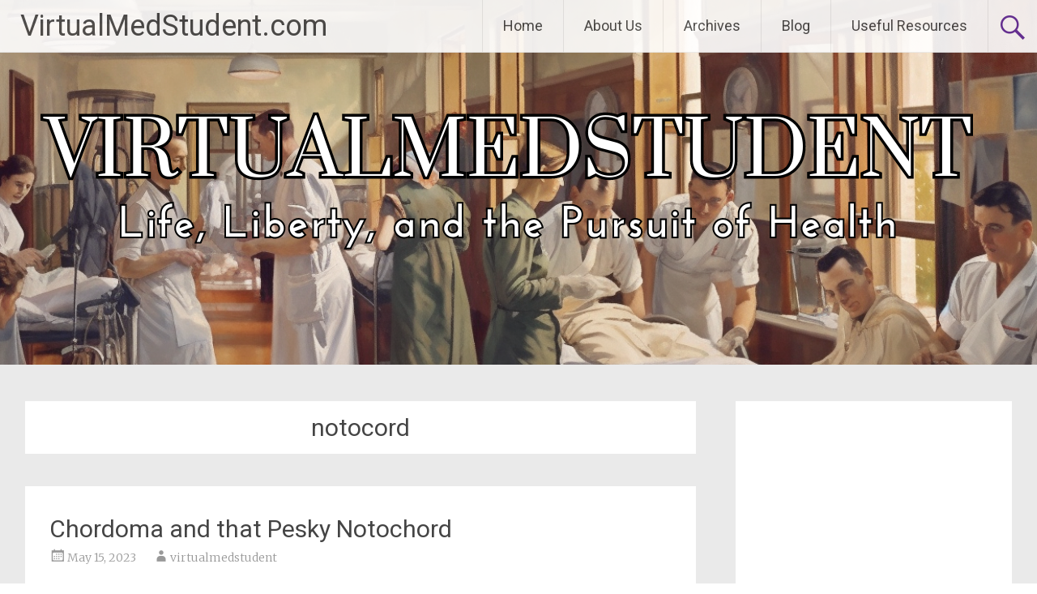

--- FILE ---
content_type: text/html; charset=UTF-8
request_url: https://virtualmedstudent.com/archives/tag/notocord/
body_size: 13896
content:
<!DOCTYPE html>
<html dir="ltr" lang="en-US"
	prefix="og: https://ogp.me/ns#" >
<head>
	<meta charset="UTF-8">
	<meta name="viewport" content="width=device-width, initial-scale=1">
	<link rel="profile" href="https://gmpg.org/xfn/11">
	<title>notocord - VirtualMedStudent.com</title>
	<style>img:is([sizes="auto" i], [sizes^="auto," i]) { contain-intrinsic-size: 3000px 1500px }</style>
	
		<!-- All in One SEO Pro 4.3.4 - aioseo.com -->
		<meta name="robots" content="max-image-preview:large" />
		<link rel="canonical" href="https://virtualmedstudent.com/archives/tag/notocord/" />
		<meta name="generator" content="All in One SEO Pro (AIOSEO) 4.3.4 " />
		<meta property="og:locale" content="en_US" />
		<meta property="og:site_name" content="VirtualMedStudent.com - Life, Liberty, and the Pursuit of Health" />
		<meta property="og:type" content="article" />
		<meta property="og:title" content="notocord - VirtualMedStudent.com" />
		<meta property="og:url" content="https://virtualmedstudent.com/archives/tag/notocord/" />
		<meta property="og:image" content="https://virtualmedstudent.com/wp-content/uploads/2023/03/VirtualMedStudent-2.png" />
		<meta property="og:image:secure_url" content="https://virtualmedstudent.com/wp-content/uploads/2023/03/VirtualMedStudent-2.png" />
		<meta property="og:image:width" content="500" />
		<meta property="og:image:height" content="500" />
		<meta property="article:publisher" content="https://www.facebook.com/VirtualMedStudent" />
		<meta name="twitter:card" content="summary_large_image" />
		<meta name="twitter:site" content="@virtualmedstud" />
		<meta name="twitter:title" content="notocord - VirtualMedStudent.com" />
		<meta name="twitter:image" content="https://virtualmedstudent.com/wp-content/uploads/2023/03/VirtualMedStudent-2.png" />
		<script type="application/ld+json" class="aioseo-schema">
			{"@context":"https:\/\/schema.org","@graph":[{"@type":"BreadcrumbList","@id":"https:\/\/virtualmedstudent.com\/archives\/tag\/notocord\/#breadcrumblist","itemListElement":[{"@type":"ListItem","@id":"https:\/\/virtualmedstudent.com\/#listItem","position":1,"item":{"@type":"WebPage","@id":"https:\/\/virtualmedstudent.com\/","name":"Home","description":"Medical education delivered in an easy and fun way! Here is to the pursuit of life, liberty, and the pursuit of health!","url":"https:\/\/virtualmedstudent.com\/"},"nextItem":"https:\/\/virtualmedstudent.com\/archives\/tag\/notocord\/#listItem"},{"@type":"ListItem","@id":"https:\/\/virtualmedstudent.com\/archives\/tag\/notocord\/#listItem","position":2,"item":{"@type":"WebPage","@id":"https:\/\/virtualmedstudent.com\/archives\/tag\/notocord\/","name":"notocord","url":"https:\/\/virtualmedstudent.com\/archives\/tag\/notocord\/"},"previousItem":"https:\/\/virtualmedstudent.com\/#listItem"}]},{"@type":"CollectionPage","@id":"https:\/\/virtualmedstudent.com\/archives\/tag\/notocord\/#collectionpage","url":"https:\/\/virtualmedstudent.com\/archives\/tag\/notocord\/","name":"notocord - VirtualMedStudent.com","inLanguage":"en-US","isPartOf":{"@id":"https:\/\/virtualmedstudent.com\/#website"},"breadcrumb":{"@id":"https:\/\/virtualmedstudent.com\/archives\/tag\/notocord\/#breadcrumblist"}},{"@type":"Organization","@id":"https:\/\/virtualmedstudent.com\/#organization","name":"VirtualMedStudent.com","url":"https:\/\/virtualmedstudent.com\/","logo":{"@type":"ImageObject","url":"https:\/\/virtualmedstudent.com\/wp-content\/uploads\/2023\/03\/VirtualMedStudent-2-1.png","@id":"https:\/\/virtualmedstudent.com\/#organizationLogo","width":500,"height":500},"image":{"@id":"https:\/\/virtualmedstudent.com\/#organizationLogo"},"sameAs":["https:\/\/www.facebook.com\/VirtualMedStudent","https:\/\/twitter.com\/virtualmedstud","https:\/\/www.youtube.com\/@virtualmedstudent"]},{"@type":"WebSite","@id":"https:\/\/virtualmedstudent.com\/#website","url":"https:\/\/virtualmedstudent.com\/","name":"VirtualMedStudent.com","description":"Life, Liberty, and the Pursuit of Health","inLanguage":"en-US","publisher":{"@id":"https:\/\/virtualmedstudent.com\/#organization"}}]}
		</script>
		<!-- All in One SEO Pro -->

<link rel='dns-prefetch' href='//platform-api.sharethis.com' />
<link rel='dns-prefetch' href='//www.googletagmanager.com' />
<link rel='dns-prefetch' href='//fonts.googleapis.com' />
<link rel='dns-prefetch' href='//pagead2.googlesyndication.com' />
<link rel="alternate" type="application/rss+xml" title="VirtualMedStudent.com &raquo; Feed" href="https://virtualmedstudent.com/feed/" />
<link rel="alternate" type="application/rss+xml" title="VirtualMedStudent.com &raquo; Comments Feed" href="https://virtualmedstudent.com/comments/feed/" />
<link rel="alternate" type="application/rss+xml" title="VirtualMedStudent.com &raquo; notocord Tag Feed" href="https://virtualmedstudent.com/archives/tag/notocord/feed/" />
		<!-- This site uses the Google Analytics by MonsterInsights plugin v9.11.1 - Using Analytics tracking - https://www.monsterinsights.com/ -->
		<!-- Note: MonsterInsights is not currently configured on this site. The site owner needs to authenticate with Google Analytics in the MonsterInsights settings panel. -->
					<!-- No tracking code set -->
				<!-- / Google Analytics by MonsterInsights -->
		<script type="text/javascript">
/* <![CDATA[ */
window._wpemojiSettings = {"baseUrl":"https:\/\/s.w.org\/images\/core\/emoji\/16.0.1\/72x72\/","ext":".png","svgUrl":"https:\/\/s.w.org\/images\/core\/emoji\/16.0.1\/svg\/","svgExt":".svg","source":{"concatemoji":"https:\/\/virtualmedstudent.com\/wp-includes\/js\/wp-emoji-release.min.js?ver=6.8.3"}};
/*! This file is auto-generated */
!function(s,n){var o,i,e;function c(e){try{var t={supportTests:e,timestamp:(new Date).valueOf()};sessionStorage.setItem(o,JSON.stringify(t))}catch(e){}}function p(e,t,n){e.clearRect(0,0,e.canvas.width,e.canvas.height),e.fillText(t,0,0);var t=new Uint32Array(e.getImageData(0,0,e.canvas.width,e.canvas.height).data),a=(e.clearRect(0,0,e.canvas.width,e.canvas.height),e.fillText(n,0,0),new Uint32Array(e.getImageData(0,0,e.canvas.width,e.canvas.height).data));return t.every(function(e,t){return e===a[t]})}function u(e,t){e.clearRect(0,0,e.canvas.width,e.canvas.height),e.fillText(t,0,0);for(var n=e.getImageData(16,16,1,1),a=0;a<n.data.length;a++)if(0!==n.data[a])return!1;return!0}function f(e,t,n,a){switch(t){case"flag":return n(e,"\ud83c\udff3\ufe0f\u200d\u26a7\ufe0f","\ud83c\udff3\ufe0f\u200b\u26a7\ufe0f")?!1:!n(e,"\ud83c\udde8\ud83c\uddf6","\ud83c\udde8\u200b\ud83c\uddf6")&&!n(e,"\ud83c\udff4\udb40\udc67\udb40\udc62\udb40\udc65\udb40\udc6e\udb40\udc67\udb40\udc7f","\ud83c\udff4\u200b\udb40\udc67\u200b\udb40\udc62\u200b\udb40\udc65\u200b\udb40\udc6e\u200b\udb40\udc67\u200b\udb40\udc7f");case"emoji":return!a(e,"\ud83e\udedf")}return!1}function g(e,t,n,a){var r="undefined"!=typeof WorkerGlobalScope&&self instanceof WorkerGlobalScope?new OffscreenCanvas(300,150):s.createElement("canvas"),o=r.getContext("2d",{willReadFrequently:!0}),i=(o.textBaseline="top",o.font="600 32px Arial",{});return e.forEach(function(e){i[e]=t(o,e,n,a)}),i}function t(e){var t=s.createElement("script");t.src=e,t.defer=!0,s.head.appendChild(t)}"undefined"!=typeof Promise&&(o="wpEmojiSettingsSupports",i=["flag","emoji"],n.supports={everything:!0,everythingExceptFlag:!0},e=new Promise(function(e){s.addEventListener("DOMContentLoaded",e,{once:!0})}),new Promise(function(t){var n=function(){try{var e=JSON.parse(sessionStorage.getItem(o));if("object"==typeof e&&"number"==typeof e.timestamp&&(new Date).valueOf()<e.timestamp+604800&&"object"==typeof e.supportTests)return e.supportTests}catch(e){}return null}();if(!n){if("undefined"!=typeof Worker&&"undefined"!=typeof OffscreenCanvas&&"undefined"!=typeof URL&&URL.createObjectURL&&"undefined"!=typeof Blob)try{var e="postMessage("+g.toString()+"("+[JSON.stringify(i),f.toString(),p.toString(),u.toString()].join(",")+"));",a=new Blob([e],{type:"text/javascript"}),r=new Worker(URL.createObjectURL(a),{name:"wpTestEmojiSupports"});return void(r.onmessage=function(e){c(n=e.data),r.terminate(),t(n)})}catch(e){}c(n=g(i,f,p,u))}t(n)}).then(function(e){for(var t in e)n.supports[t]=e[t],n.supports.everything=n.supports.everything&&n.supports[t],"flag"!==t&&(n.supports.everythingExceptFlag=n.supports.everythingExceptFlag&&n.supports[t]);n.supports.everythingExceptFlag=n.supports.everythingExceptFlag&&!n.supports.flag,n.DOMReady=!1,n.readyCallback=function(){n.DOMReady=!0}}).then(function(){return e}).then(function(){var e;n.supports.everything||(n.readyCallback(),(e=n.source||{}).concatemoji?t(e.concatemoji):e.wpemoji&&e.twemoji&&(t(e.twemoji),t(e.wpemoji)))}))}((window,document),window._wpemojiSettings);
/* ]]> */
</script>
<style id='wp-emoji-styles-inline-css' type='text/css'>

	img.wp-smiley, img.emoji {
		display: inline !important;
		border: none !important;
		box-shadow: none !important;
		height: 1em !important;
		width: 1em !important;
		margin: 0 0.07em !important;
		vertical-align: -0.1em !important;
		background: none !important;
		padding: 0 !important;
	}
</style>
<link rel='stylesheet' id='wp-block-library-css' href='https://virtualmedstudent.com/wp-includes/css/dist/block-library/style.min.css?ver=6.8.3' type='text/css' media='all' />
<style id='wp-block-library-theme-inline-css' type='text/css'>
.wp-block-audio :where(figcaption){color:#555;font-size:13px;text-align:center}.is-dark-theme .wp-block-audio :where(figcaption){color:#ffffffa6}.wp-block-audio{margin:0 0 1em}.wp-block-code{border:1px solid #ccc;border-radius:4px;font-family:Menlo,Consolas,monaco,monospace;padding:.8em 1em}.wp-block-embed :where(figcaption){color:#555;font-size:13px;text-align:center}.is-dark-theme .wp-block-embed :where(figcaption){color:#ffffffa6}.wp-block-embed{margin:0 0 1em}.blocks-gallery-caption{color:#555;font-size:13px;text-align:center}.is-dark-theme .blocks-gallery-caption{color:#ffffffa6}:root :where(.wp-block-image figcaption){color:#555;font-size:13px;text-align:center}.is-dark-theme :root :where(.wp-block-image figcaption){color:#ffffffa6}.wp-block-image{margin:0 0 1em}.wp-block-pullquote{border-bottom:4px solid;border-top:4px solid;color:currentColor;margin-bottom:1.75em}.wp-block-pullquote cite,.wp-block-pullquote footer,.wp-block-pullquote__citation{color:currentColor;font-size:.8125em;font-style:normal;text-transform:uppercase}.wp-block-quote{border-left:.25em solid;margin:0 0 1.75em;padding-left:1em}.wp-block-quote cite,.wp-block-quote footer{color:currentColor;font-size:.8125em;font-style:normal;position:relative}.wp-block-quote:where(.has-text-align-right){border-left:none;border-right:.25em solid;padding-left:0;padding-right:1em}.wp-block-quote:where(.has-text-align-center){border:none;padding-left:0}.wp-block-quote.is-large,.wp-block-quote.is-style-large,.wp-block-quote:where(.is-style-plain){border:none}.wp-block-search .wp-block-search__label{font-weight:700}.wp-block-search__button{border:1px solid #ccc;padding:.375em .625em}:where(.wp-block-group.has-background){padding:1.25em 2.375em}.wp-block-separator.has-css-opacity{opacity:.4}.wp-block-separator{border:none;border-bottom:2px solid;margin-left:auto;margin-right:auto}.wp-block-separator.has-alpha-channel-opacity{opacity:1}.wp-block-separator:not(.is-style-wide):not(.is-style-dots){width:100px}.wp-block-separator.has-background:not(.is-style-dots){border-bottom:none;height:1px}.wp-block-separator.has-background:not(.is-style-wide):not(.is-style-dots){height:2px}.wp-block-table{margin:0 0 1em}.wp-block-table td,.wp-block-table th{word-break:normal}.wp-block-table :where(figcaption){color:#555;font-size:13px;text-align:center}.is-dark-theme .wp-block-table :where(figcaption){color:#ffffffa6}.wp-block-video :where(figcaption){color:#555;font-size:13px;text-align:center}.is-dark-theme .wp-block-video :where(figcaption){color:#ffffffa6}.wp-block-video{margin:0 0 1em}:root :where(.wp-block-template-part.has-background){margin-bottom:0;margin-top:0;padding:1.25em 2.375em}
</style>
<style id='classic-theme-styles-inline-css' type='text/css'>
/*! This file is auto-generated */
.wp-block-button__link{color:#fff;background-color:#32373c;border-radius:9999px;box-shadow:none;text-decoration:none;padding:calc(.667em + 2px) calc(1.333em + 2px);font-size:1.125em}.wp-block-file__button{background:#32373c;color:#fff;text-decoration:none}
</style>
<link rel='stylesheet' id='coblocks-frontend-css' href='https://virtualmedstudent.com/wp-content/plugins/coblocks/dist/style-coblocks-1.css?ver=3.1.16' type='text/css' media='all' />
<link rel='stylesheet' id='coblocks-extensions-css' href='https://virtualmedstudent.com/wp-content/plugins/coblocks/dist/style-coblocks-extensions.css?ver=3.1.16' type='text/css' media='all' />
<link rel='stylesheet' id='coblocks-animation-css' href='https://virtualmedstudent.com/wp-content/plugins/coblocks/dist/style-coblocks-animation.css?ver=2677611078ee87eb3b1c' type='text/css' media='all' />
<style id='global-styles-inline-css' type='text/css'>
:root{--wp--preset--aspect-ratio--square: 1;--wp--preset--aspect-ratio--4-3: 4/3;--wp--preset--aspect-ratio--3-4: 3/4;--wp--preset--aspect-ratio--3-2: 3/2;--wp--preset--aspect-ratio--2-3: 2/3;--wp--preset--aspect-ratio--16-9: 16/9;--wp--preset--aspect-ratio--9-16: 9/16;--wp--preset--color--black: #000000;--wp--preset--color--cyan-bluish-gray: #abb8c3;--wp--preset--color--white: #ffffff;--wp--preset--color--pale-pink: #f78da7;--wp--preset--color--vivid-red: #cf2e2e;--wp--preset--color--luminous-vivid-orange: #ff6900;--wp--preset--color--luminous-vivid-amber: #fcb900;--wp--preset--color--light-green-cyan: #7bdcb5;--wp--preset--color--vivid-green-cyan: #00d084;--wp--preset--color--pale-cyan-blue: #8ed1fc;--wp--preset--color--vivid-cyan-blue: #0693e3;--wp--preset--color--vivid-purple: #9b51e0;--wp--preset--gradient--vivid-cyan-blue-to-vivid-purple: linear-gradient(135deg,rgba(6,147,227,1) 0%,rgb(155,81,224) 100%);--wp--preset--gradient--light-green-cyan-to-vivid-green-cyan: linear-gradient(135deg,rgb(122,220,180) 0%,rgb(0,208,130) 100%);--wp--preset--gradient--luminous-vivid-amber-to-luminous-vivid-orange: linear-gradient(135deg,rgba(252,185,0,1) 0%,rgba(255,105,0,1) 100%);--wp--preset--gradient--luminous-vivid-orange-to-vivid-red: linear-gradient(135deg,rgba(255,105,0,1) 0%,rgb(207,46,46) 100%);--wp--preset--gradient--very-light-gray-to-cyan-bluish-gray: linear-gradient(135deg,rgb(238,238,238) 0%,rgb(169,184,195) 100%);--wp--preset--gradient--cool-to-warm-spectrum: linear-gradient(135deg,rgb(74,234,220) 0%,rgb(151,120,209) 20%,rgb(207,42,186) 40%,rgb(238,44,130) 60%,rgb(251,105,98) 80%,rgb(254,248,76) 100%);--wp--preset--gradient--blush-light-purple: linear-gradient(135deg,rgb(255,206,236) 0%,rgb(152,150,240) 100%);--wp--preset--gradient--blush-bordeaux: linear-gradient(135deg,rgb(254,205,165) 0%,rgb(254,45,45) 50%,rgb(107,0,62) 100%);--wp--preset--gradient--luminous-dusk: linear-gradient(135deg,rgb(255,203,112) 0%,rgb(199,81,192) 50%,rgb(65,88,208) 100%);--wp--preset--gradient--pale-ocean: linear-gradient(135deg,rgb(255,245,203) 0%,rgb(182,227,212) 50%,rgb(51,167,181) 100%);--wp--preset--gradient--electric-grass: linear-gradient(135deg,rgb(202,248,128) 0%,rgb(113,206,126) 100%);--wp--preset--gradient--midnight: linear-gradient(135deg,rgb(2,3,129) 0%,rgb(40,116,252) 100%);--wp--preset--font-size--small: 13px;--wp--preset--font-size--medium: 20px;--wp--preset--font-size--large: 36px;--wp--preset--font-size--x-large: 42px;--wp--preset--spacing--20: 0.44rem;--wp--preset--spacing--30: 0.67rem;--wp--preset--spacing--40: 1rem;--wp--preset--spacing--50: 1.5rem;--wp--preset--spacing--60: 2.25rem;--wp--preset--spacing--70: 3.38rem;--wp--preset--spacing--80: 5.06rem;--wp--preset--shadow--natural: 6px 6px 9px rgba(0, 0, 0, 0.2);--wp--preset--shadow--deep: 12px 12px 50px rgba(0, 0, 0, 0.4);--wp--preset--shadow--sharp: 6px 6px 0px rgba(0, 0, 0, 0.2);--wp--preset--shadow--outlined: 6px 6px 0px -3px rgba(255, 255, 255, 1), 6px 6px rgba(0, 0, 0, 1);--wp--preset--shadow--crisp: 6px 6px 0px rgba(0, 0, 0, 1);}:where(.is-layout-flex){gap: 0.5em;}:where(.is-layout-grid){gap: 0.5em;}body .is-layout-flex{display: flex;}.is-layout-flex{flex-wrap: wrap;align-items: center;}.is-layout-flex > :is(*, div){margin: 0;}body .is-layout-grid{display: grid;}.is-layout-grid > :is(*, div){margin: 0;}:where(.wp-block-columns.is-layout-flex){gap: 2em;}:where(.wp-block-columns.is-layout-grid){gap: 2em;}:where(.wp-block-post-template.is-layout-flex){gap: 1.25em;}:where(.wp-block-post-template.is-layout-grid){gap: 1.25em;}.has-black-color{color: var(--wp--preset--color--black) !important;}.has-cyan-bluish-gray-color{color: var(--wp--preset--color--cyan-bluish-gray) !important;}.has-white-color{color: var(--wp--preset--color--white) !important;}.has-pale-pink-color{color: var(--wp--preset--color--pale-pink) !important;}.has-vivid-red-color{color: var(--wp--preset--color--vivid-red) !important;}.has-luminous-vivid-orange-color{color: var(--wp--preset--color--luminous-vivid-orange) !important;}.has-luminous-vivid-amber-color{color: var(--wp--preset--color--luminous-vivid-amber) !important;}.has-light-green-cyan-color{color: var(--wp--preset--color--light-green-cyan) !important;}.has-vivid-green-cyan-color{color: var(--wp--preset--color--vivid-green-cyan) !important;}.has-pale-cyan-blue-color{color: var(--wp--preset--color--pale-cyan-blue) !important;}.has-vivid-cyan-blue-color{color: var(--wp--preset--color--vivid-cyan-blue) !important;}.has-vivid-purple-color{color: var(--wp--preset--color--vivid-purple) !important;}.has-black-background-color{background-color: var(--wp--preset--color--black) !important;}.has-cyan-bluish-gray-background-color{background-color: var(--wp--preset--color--cyan-bluish-gray) !important;}.has-white-background-color{background-color: var(--wp--preset--color--white) !important;}.has-pale-pink-background-color{background-color: var(--wp--preset--color--pale-pink) !important;}.has-vivid-red-background-color{background-color: var(--wp--preset--color--vivid-red) !important;}.has-luminous-vivid-orange-background-color{background-color: var(--wp--preset--color--luminous-vivid-orange) !important;}.has-luminous-vivid-amber-background-color{background-color: var(--wp--preset--color--luminous-vivid-amber) !important;}.has-light-green-cyan-background-color{background-color: var(--wp--preset--color--light-green-cyan) !important;}.has-vivid-green-cyan-background-color{background-color: var(--wp--preset--color--vivid-green-cyan) !important;}.has-pale-cyan-blue-background-color{background-color: var(--wp--preset--color--pale-cyan-blue) !important;}.has-vivid-cyan-blue-background-color{background-color: var(--wp--preset--color--vivid-cyan-blue) !important;}.has-vivid-purple-background-color{background-color: var(--wp--preset--color--vivid-purple) !important;}.has-black-border-color{border-color: var(--wp--preset--color--black) !important;}.has-cyan-bluish-gray-border-color{border-color: var(--wp--preset--color--cyan-bluish-gray) !important;}.has-white-border-color{border-color: var(--wp--preset--color--white) !important;}.has-pale-pink-border-color{border-color: var(--wp--preset--color--pale-pink) !important;}.has-vivid-red-border-color{border-color: var(--wp--preset--color--vivid-red) !important;}.has-luminous-vivid-orange-border-color{border-color: var(--wp--preset--color--luminous-vivid-orange) !important;}.has-luminous-vivid-amber-border-color{border-color: var(--wp--preset--color--luminous-vivid-amber) !important;}.has-light-green-cyan-border-color{border-color: var(--wp--preset--color--light-green-cyan) !important;}.has-vivid-green-cyan-border-color{border-color: var(--wp--preset--color--vivid-green-cyan) !important;}.has-pale-cyan-blue-border-color{border-color: var(--wp--preset--color--pale-cyan-blue) !important;}.has-vivid-cyan-blue-border-color{border-color: var(--wp--preset--color--vivid-cyan-blue) !important;}.has-vivid-purple-border-color{border-color: var(--wp--preset--color--vivid-purple) !important;}.has-vivid-cyan-blue-to-vivid-purple-gradient-background{background: var(--wp--preset--gradient--vivid-cyan-blue-to-vivid-purple) !important;}.has-light-green-cyan-to-vivid-green-cyan-gradient-background{background: var(--wp--preset--gradient--light-green-cyan-to-vivid-green-cyan) !important;}.has-luminous-vivid-amber-to-luminous-vivid-orange-gradient-background{background: var(--wp--preset--gradient--luminous-vivid-amber-to-luminous-vivid-orange) !important;}.has-luminous-vivid-orange-to-vivid-red-gradient-background{background: var(--wp--preset--gradient--luminous-vivid-orange-to-vivid-red) !important;}.has-very-light-gray-to-cyan-bluish-gray-gradient-background{background: var(--wp--preset--gradient--very-light-gray-to-cyan-bluish-gray) !important;}.has-cool-to-warm-spectrum-gradient-background{background: var(--wp--preset--gradient--cool-to-warm-spectrum) !important;}.has-blush-light-purple-gradient-background{background: var(--wp--preset--gradient--blush-light-purple) !important;}.has-blush-bordeaux-gradient-background{background: var(--wp--preset--gradient--blush-bordeaux) !important;}.has-luminous-dusk-gradient-background{background: var(--wp--preset--gradient--luminous-dusk) !important;}.has-pale-ocean-gradient-background{background: var(--wp--preset--gradient--pale-ocean) !important;}.has-electric-grass-gradient-background{background: var(--wp--preset--gradient--electric-grass) !important;}.has-midnight-gradient-background{background: var(--wp--preset--gradient--midnight) !important;}.has-small-font-size{font-size: var(--wp--preset--font-size--small) !important;}.has-medium-font-size{font-size: var(--wp--preset--font-size--medium) !important;}.has-large-font-size{font-size: var(--wp--preset--font-size--large) !important;}.has-x-large-font-size{font-size: var(--wp--preset--font-size--x-large) !important;}
:where(.wp-block-post-template.is-layout-flex){gap: 1.25em;}:where(.wp-block-post-template.is-layout-grid){gap: 1.25em;}
:where(.wp-block-columns.is-layout-flex){gap: 2em;}:where(.wp-block-columns.is-layout-grid){gap: 2em;}
:root :where(.wp-block-pullquote){font-size: 1.5em;line-height: 1.6;}
</style>
<link rel='stylesheet' id='wp-components-css' href='https://virtualmedstudent.com/wp-includes/css/dist/components/style.min.css?ver=6.8.3' type='text/css' media='all' />
<link rel='stylesheet' id='godaddy-styles-css' href='https://virtualmedstudent.com/wp-content/mu-plugins/vendor/wpex/godaddy-launch/includes/Dependencies/GoDaddy/Styles/build/latest.css?ver=2.0.2' type='text/css' media='all' />
<link rel='stylesheet' id='radiate-style-css' href='https://virtualmedstudent.com/wp-content/themes/radiate-pro/style.css?ver=6.8.3' type='text/css' media='all' />
<link rel='stylesheet' id='radiate_googlefonts-css' href='//fonts.googleapis.com/css?family=Roboto%7CMerriweather%3A400%2C300&#038;display=swap&#038;ver=6.8.3' type='text/css' media='all' />
<link rel='stylesheet' id='radiate-genericons-css' href='https://virtualmedstudent.com/wp-content/themes/radiate-pro/genericons/genericons.css?ver=3.3.1' type='text/css' media='all' />
<script type="text/javascript" src="//platform-api.sharethis.com/js/sharethis.js?ver=8.5.3#property=6459a7f6d4272100194836fc&amp;product=gdpr-compliance-tool-v2&amp;source=simple-share-buttons-adder-wordpress" id="simple-share-buttons-adder-mu-js"></script>
<script type="text/javascript" src="https://virtualmedstudent.com/wp-includes/js/jquery/jquery.min.js?ver=3.7.1" id="jquery-core-js"></script>
<script type="text/javascript" src="https://virtualmedstudent.com/wp-includes/js/jquery/jquery-migrate.min.js?ver=3.4.1" id="jquery-migrate-js"></script>
<script type="text/javascript" id="radiate-custom-js-js-extra">
/* <![CDATA[ */
var radiateScriptParam = {"header_type_key":"type_1_default","push_height_key":"0","header_resize":"1","slider_on_off_check":"","responsiveness":"0"};
/* ]]> */
</script>
<script type="text/javascript" src="https://virtualmedstudent.com/wp-content/themes/radiate-pro/js/custom.min.js?ver=6.8.3" id="radiate-custom-js-js"></script>
<!--[if lte IE 8]>
<script type="text/javascript" src="https://virtualmedstudent.com/wp-content/themes/radiate-pro/js/html5shiv.js?ver=3.7.0" id="html5shiv-js"></script>
<![endif]-->

<!-- Google tag (gtag.js) snippet added by Site Kit -->
<!-- Google Analytics snippet added by Site Kit -->
<script type="text/javascript" src="https://www.googletagmanager.com/gtag/js?id=G-K24W9PLYTY" id="google_gtagjs-js" async></script>
<script type="text/javascript" id="google_gtagjs-js-after">
/* <![CDATA[ */
window.dataLayer = window.dataLayer || [];function gtag(){dataLayer.push(arguments);}
gtag("set","linker",{"domains":["virtualmedstudent.com"]});
gtag("js", new Date());
gtag("set", "developer_id.dZTNiMT", true);
gtag("config", "G-K24W9PLYTY");
/* ]]> */
</script>
<link rel="https://api.w.org/" href="https://virtualmedstudent.com/wp-json/" /><link rel="alternate" title="JSON" type="application/json" href="https://virtualmedstudent.com/wp-json/wp/v2/tags/788" /><link rel="EditURI" type="application/rsd+xml" title="RSD" href="https://virtualmedstudent.com/xmlrpc.php?rsd" />
<meta name="generator" content="Site Kit by Google 1.170.0" />	<style type="text/css"> #parallax-bg { background-color: #EAEAEA; }</style>
	
<!-- Google AdSense meta tags added by Site Kit -->
<meta name="google-adsense-platform-account" content="ca-host-pub-2644536267352236">
<meta name="google-adsense-platform-domain" content="sitekit.withgoogle.com">
<!-- End Google AdSense meta tags added by Site Kit -->

<!-- Google AdSense snippet added by Site Kit -->
<script type="text/javascript" async="async" src="https://pagead2.googlesyndication.com/pagead/js/adsbygoogle.js?client=ca-pub-7623472423197373&amp;host=ca-host-pub-2644536267352236" crossorigin="anonymous"></script>

<!-- End Google AdSense snippet added by Site Kit -->
		<style type="text/css">
			#parallax-bg {
			background-image: url('https://virtualmedstudent.com/wp-content/uploads/2023/03/VirtualMedStudent.com-Banner-with-Doctors-in-the-Ward.png'); background-repeat: no-repeat; background-position: center top; background-size: auto ; background-attachment: scroll;			}

			#masthead {
				margin-bottom: 450px;
			}

			@media only screen and (max-width: 600px) {
				#masthead {
					margin-bottom: 382px;
				}
			}
		</style>
			<style type="text/css">
			body.custom-background {
				background: none !important;
			}

			#content {
			background-color: #EAEAEA;			}
		</style>
	</head>

<body class="archive tag tag-notocord tag-788 wp-custom-logo wp-embed-responsive wp-theme-radiate-pro right-sidebar ">


<div id="page" class="hfeed site">
	<a class="skip-link screen-reader-text" href="#content">Skip to content</a>
		<header id="masthead" class="site-header" role="banner">
		<div class="header-wrap clearfix">
							<div class="site-branding">
					
					<div id="header-text">
													<h3 class="site-title">
								<a href="https://virtualmedstudent.com/" title="VirtualMedStudent.com" rel="home">VirtualMedStudent.com</a>
							</h3>
													<p class="site-description">Life, Liberty, and the Pursuit of Health</p>
											</div><!-- #header-text -->
				</div>

									<div class="header-search-icon"></div>
					<form role="search" method="get" class="search-form" action="https://virtualmedstudent.com/">
	<label>
		<span class="screen-reader-text">Search for:</span>
		<input type="search" class="search-field" placeholder="Search &hellip;" value="" name="s">
		<button class="search-icon" type="submit"><span class="genericon genericon-search"></span></button>
	</label>
	<input type="submit" class="search-submit" value="Search">
</form>

				<nav id="site-navigation" class="main-navigation" role="navigation">
					<p class="menu-toggle"></p>

					<div class="clearfix "><ul>
<li ><a href="https://virtualmedstudent.com/">Home</a></li><li class="page_item page-item-22"><a href="https://virtualmedstudent.com/about-us/">About Us</a></li>
<li class="page_item page-item-50"><a href="https://virtualmedstudent.com/archives/">Archives</a></li>
<li class="page_item page-item-152"><a href="https://virtualmedstudent.com/blog/">Blog</a></li>
<li class="page_item page-item-53"><a href="https://virtualmedstudent.com/useful-resources/">Useful Resources</a></li>
</ul></div>

				</nav><!-- #site-navigation -->
						</div><!-- header-wrap -->
	</header><!-- #masthead -->

	
	<a href="https://virtualmedstudent.com/" title="VirtualMedStudent.com" rel="home">

		
			<div id="parallax-bg">
				
							</div><!-- #parallax-bg -->

					</a>
	
		<div id="content" class="site-content">
			<div class="inner-wrap clearfix">

<section id="primary" class="content-area">
	<main id="main" class="site-main" role="main">

		
			<header class="page-header">
				<h1 class="page-title">
					notocord				</h1>
							</header><!-- .page-header -->

						
				
<article id="post-715" class="post-715 post type-post status-publish format-standard hentry category-neurological category-oncology tag-chondrosarcoma tag-chordoma tag-cytokeratin tag-ectoderm tag-embryology tag-embryonic tag-fetus tag-mesoderm tag-notochord tag-notocord tag-nucleus-pulposus tag-radiation tag-s100 tag-sonic-hedgehog tag-surgery">
	
	<header class="entry-header">
		<h2 class="entry-title"><a href="https://virtualmedstudent.com/archives/chordoma-and-that-pesky-notochord/" rel="bookmark">Chordoma and that Pesky Notochord</a></h2>

					<div class="entry-meta">
				<span class="posted-on"><a href="https://virtualmedstudent.com/archives/chordoma-and-that-pesky-notochord/" rel="bookmark"><time class="entry-date published" datetime="2023-05-15T20:34:17+00:00">May 15, 2023</time></a></span><span class="byline"><span class="author vcard"><a class="url fn n" href="https://virtualmedstudent.com/archives/author/virtualmedstudent/">virtualmedstudent</a></span></span>			</div><!-- .entry-meta -->
			</header><!-- .entry-header -->

			<div class="entry-content">
			
<p>
<div style="margin: 0px 20px 10px 0px; float: left;">
<iframe sandbox="allow-popups allow-scripts allow-modals allow-forms allow-same-origin" style="width:120px;height:240px;" marginwidth="0" marginheight="0" scrolling="no" frameborder="0" src="//ws-na.amazon-adsystem.com/widgets/q?ServiceVersion=20070822&#038;OneJS=1&#038;Operation=GetAdHtml&#038;MarketPlace=US&#038;source=ss&#038;ref=as_ss_li_til&#038;ad_type=product_link&#038;tracking_id=virtualcom01-20&#038;language=en_US&#038;marketplace=amazon&#038;region=US&#038;placement=1626231591&#038;asins=1626231591&#038;linkId=60bdb886a265f7ee3b0a2f6aed68be51&#038;show_border=true&#038;link_opens_in_new_window=true"></iframe>
</div>

In order to understand chordomas we have to first learn a little bit about how the nervous system develops. Enter the notochord.</p>

<p>The notochord is a midline structure in the developing fetus that sends out various molecules (the most well known of which is &#8220;sonic hedgehog&#8221;). These molecules influence the development of the layers of embryonic cells that surround the notochord. One of these layers, the ectoderm, which is immediately behind (ie: posterior) the notochord eventually forms the brain and spinal cord. The mesoderm, which is immediately adjacent to the notochord forms the vertebral column and axial skeleton (amongst other things).
</p>

<p>The purpose of the notochord is to ensure that each layer of tissue forms what it is supposed to. Once this occurs, the notochord ultimately becomes the nucleus pulposus of the intervertebral discs.</p>

<p>In some people, nests of cells that composed the fetal notochord remain (unnaturally) after birth. These collections of cells are known formally as ecchordoses physaliphora (try saying that 5 times fast). These cells can divide and turn into a slow growing tumor&#8230; What is that tumor called? You guessed it! A chordoma! </p>

<p>Chordomas are slow growing tumors that are most commonly located at the ends of the vertebral column. The most common place to see them is in the sacrococcygeal region, followed in frequency by a bone known as the clivus at the base of the skull. However, chordomas can occur anywhere along the vertebral column. The reason they occur most frequently at the &quot;ends&quot; of the vertebral column (ie: skull base and sacrum) is because these are the last areas to fuse in-utero. </p>

<p>Additionally, since the notochord is a midline structure in the fetus, chordomas are almost always midline in location. </p>

<p>Microscopically chordomas contain large polygonal shaped cells embedded in a mesh of long repetitive sugar and nitrogen containing molecules known as mucopolysaccharides.</p>

<p>
<div style="margin: 0px 15px 10px 0px; float: left; border: 1px black solid; padding: 5px;">
  <font color="red">
  <strong>
  Chordoma Highlights:<br />
  &#8211; Arise from notochord cells<br />
  &#8211; S-100 positive<br />
  &#8211; Cytokeratin positive<br />
  &#8211; Polygonal cells<br />
  &#8211; Slow growing<br />
  &#8211; Midline location<br />
  &#8211; Sacrum and clivus most<br>
  &nbsp;&nbsp;&nbsp;common locations<br>
  &#8211; Worse prognosis than<br />
  &nbsp;&nbsp;&nbsp;chondrosarcomas
  </strong></font></div>

Less than a third of chordomas will show cartilage like features. These chordomas are classically called &#8220;chondroid&#8221; chordomas because of the chondrocyte-like (ie: cartilage-like) cells and extracellular material within them. Chondroid chordomas must be distinguished from a similar looking tumor known as a chondrosarcoma.</p>

<p>Distinguishing chondrosarcomas from chordomas is possible with immunocytologic staining techniques. Chondromas and chondrosarcomas stain positive for a protein known as S-100. S-100 proteins have numerous intracellular functions and are commonly present in cells such as adipocytes (fat cells), chondrocytes (cartilage forming cells), melanocytes (pigment producing cells), and Schwann cells, amongst others. </p>

<p>So if chondrosarcomas and chordomas can look alike, and both stain positive for S-100, how the heck do we distinguish between the two? Using another molecule known as cytokeratin! Cytokeratin is a molecule that forms part of the intracellular frame for many cells. It is present in chordomas, but not in chondrosarcomas.</p>

<p align="center"><b>On to the Clinic I Say&#8230;</b></p>
    
<p>Chordomas are slow growing tumors and will usually start to cause symptoms in mid-adulthood. Symptoms are based on the location of the tumor.</p>

<p>If the tumor is located in the sacrum or coccyx then pain is the most frequent presenting symptom. If undiscovered this may progress to bowel and bladder problems as the tumor slowly envelopes the sacral nerves that go to the bowel and bladder. Additionally, patients may present with radicular symptoms such as numbness, tingling, or sharp pain in the distribution of the sacral nerves.</p>

<p>
<p>
<div style="margin: 0px 10px 10px 0px; float: left; border: 1px black solid; padding: 0px;">
<img fetchpriority="high" decoding="async" src="/images/chordoma_MRI_CT_sagittal_clivus.jpg" width="257" height="532" alt="Clivus Chordoma" />
</div>
     
Chordomas of the clivus, the second most common location, can present with headache and if large enough symptoms of brainstem or upper cervical spinal cord compression. These symptoms may include vertigo, difficulty moving the tongue, double vision, hearing problems, spastic gait, increased reflexes, clumsiness, amongst other symptoms.</p>
    
<p align="center"><b>Diagnose Me McCoy</b></p>
    
<p>Diagnosis of chordoma can only be officially made by looking at the specimen under a microscope. However, imaging studies with x-rays, CT scans, and MRI imaging can support the diagnosis. Imaging studies will typically show a midline lytic lesion centered in the bone. Invasion of adjacent anatomical structures can occur, but is a late manifestation of the disease course. </p>

<p align="center"><b>Treating These Ugly Tumors</b></p>
    
<p>The gold-standard treatment for chordomas is en-bloc surgical resection with wide margins followed by radiation therapy. Complete resection is difficult, if not impossible to achieve in the skull base, but may be possible in the spine and/or sacrum with very skilled surgical teams.</p>

<p>Without an en-bloc surgical resection the risk of tumor re-growth and recurrence is very high. If you are planning to biopsy of a sacral lesion you should mark the biopsy tract with methylene blue so that the tract can also be resected during surgery as tumor cells can seed the tract as the needle is being pulled out.</p>
    
<p align="center"><b>Let&#8217;s Remix This Overview</b></p>
    
<p>Chordomas are slow growing, but malignant tumors that arise from notochord cells that fail to regress after birth. They are most frequently found in the sacrum and clivus (one of the bones constituing . Diagnosis is made with CT, MRI, and x-rays, as well as via tissue diagnosis at the time of surgical removal. Chordomas stain positive for S-100 and cytokeratin proteins, which helps distinguish them from chondrosarcomas that only stain positive for S-100. Symptoms are based on where the lesion is located (skull base or spine). Treatment is surgery followed by radiation therapy. </p>
    
<p align="center"><b>Just Warming Up&#8230;</b></p>
    
<p>
<ul>
<li><a href="/links/neurological/acoustic_neuroma.html">Acoustic neuroma (vestibular schwannoma)</a></li>
<li><a href="/links/neurological/cavernous_malformations_cerebral.html">Cavernous malformation (cavernoma)</a></li>
<li><a href="/links/neurological/ependymoma.html">Ependymoma</a></li>
<li><a href="/links/neurological/glioblastoma.html">Glioblastoma</a></li>
<li><a href="/links/neurological/hemangioblastoma.html">Hemangioblastoma</a></li>
<li><a href="/links/neurological/hemangiopericytoma.html">Hemangiopericytoma</a></li>
<li><a href="/links/neurological/meningioma.html">Meningioma </a></li>
<li><a href="/links/neurological/pituitary_adenomas.html">Pituitary adenoma </a></li>
<li><a href="/links/neurological/colloid_cyst_third_ventricle.html">Colloid cyst of the third ventricle</a></li>
</ul>
</p>
        
<p align="center"><b>Want to Research More About Chordomas?</b></p>

<p>
<ul>
<li>Yeom KW, Lober RM, Mobley BC, et al. <a href="http://www.ncbi.nlm.nih.gov/pubmed/23124635" target="_blank" rel="noopener">Diffusion-Weighted MRI: Distinction of Skull Base Chordoma From Chondrosarcoma</a>. AJNR Am J Neuroradiol. 2012 Nov 1. </li>
     
<li>Walcott BP, Nahed BV, Mohyeldin A, et al. <a href="http://www.ncbi.nlm.nih.gov/pubmed/22300861" target="_blank" rel="noopener">Chordoma: current concepts, management, and future directions</a>. Lancet Oncol. 2012 Feb;13(2):e69-76.</li>
     
<li>Almefty K, Pravdenkova S, Colli BO, et al. <a href="http://www.ncbi.nlm.nih.gov/pubmed/17894390" target="_blank" rel="noopener">Chordoma and chondrosarcoma: similar, but quite different, skull base tumors</a>. Cancer. 2007 Dec 1;110(11):2457-67.</li>
     
<li>Cho YH, Kim JH, Khang SK, et al. <a href="http://www.ncbi.nlm.nih.gov/pubmed/17922295" target="_blank" rel="noopener">Chordomas and chondrosarcomas of the skull base: comparative analysis of clinical results in 30 patients</a>. Neurosurg Rev. 2008 Jan;31(1):35-43; discussion 43.</li>
     
<li>Yoneoka Y, Tsumanuma I, Fukuda M, et al. <a href="http://www.ncbi.nlm.nih.gov/pubmed/18548191" target="_blank" rel="noopener">Cranial base chordoma&#8211;long term outcome and review of the literature</a>. Acta Neurochir (Wien). 2008 Aug;150(8):773-8; discussion 778. </li>
     
<li>Amichetti M, Cianchetti M, Amelio D, et al. <a href="http://www.ncbi.nlm.nih.gov/pubmed/19319583" target="_blank" rel="noopener">Proton therapy in chordoma of the base of the skull: a systematic review</a>. Neurosurg Rev. 2009 Oct;32(4):403-16.</li>
     
<li>Kumar V, Abbas AK, Fausto N. <a href="http://www.amazon.com/gp/product/1416031219?ie=UTF8&#038;tag=virtualcom01-20&#038;linkCode=as2&#038;camp=1789&#038;creative=390957&#038;creativeASIN=1416031219" target="_blank" rel="noopener">Robbins and Cotran Pathologic Basis of Disease</a><img decoding="async" src="http://www.assoc-amazon.com/e/ir?t=virtualcom01-20&#038;l=as2&#038;o=1&#038;a=1416031219" width="1" height="1" border="0" alt="" style="border:none !important; margin:0px !important;" />. Seventh Edition. Philadelphia: Elsevier Saunders, 2004.</li>

</ul>
</p>
    
					</div><!-- .entry-content -->
	
	<footer class="entry-meta">
									<span class="cat-links">
				<a href="https://virtualmedstudent.com/archives/category/neurological/" rel="category tag">Neurological</a>, <a href="https://virtualmedstudent.com/archives/category/oncology/" rel="category tag">Oncology</a>			</span>
			
							<span class="tags-links">
				<a href="https://virtualmedstudent.com/archives/tag/chondrosarcoma/" rel="tag">chondrosarcoma</a>, <a href="https://virtualmedstudent.com/archives/tag/chordoma/" rel="tag">chordoma</a>, <a href="https://virtualmedstudent.com/archives/tag/cytokeratin/" rel="tag">cytokeratin</a>, <a href="https://virtualmedstudent.com/archives/tag/ectoderm/" rel="tag">ectoderm</a>, <a href="https://virtualmedstudent.com/archives/tag/embryology/" rel="tag">embryology</a>, <a href="https://virtualmedstudent.com/archives/tag/embryonic/" rel="tag">embryonic</a>, <a href="https://virtualmedstudent.com/archives/tag/fetus/" rel="tag">fetus</a>, <a href="https://virtualmedstudent.com/archives/tag/mesoderm/" rel="tag">mesoderm</a>, <a href="https://virtualmedstudent.com/archives/tag/notochord/" rel="tag">notochord</a>, <a href="https://virtualmedstudent.com/archives/tag/notocord/" rel="tag">notocord</a>, <a href="https://virtualmedstudent.com/archives/tag/nucleus-pulposus/" rel="tag">nucleus pulposus</a>, <a href="https://virtualmedstudent.com/archives/tag/radiation/" rel="tag">radiation</a>, <a href="https://virtualmedstudent.com/archives/tag/s100/" rel="tag">S100</a>, <a href="https://virtualmedstudent.com/archives/tag/sonic-hedgehog/" rel="tag">sonic hedgehog</a>, <a href="https://virtualmedstudent.com/archives/tag/surgery/" rel="tag">surgery</a>			</span>
					
		
			</footer><!-- .entry-meta -->
</article><!-- #post-## -->

				
			
		
	</main><!-- #main -->
</section><!-- #primary -->

<div id="secondary" class="widget-area" role="complementary">
		<aside id="block-16" class="widget widget_block"><p align="center"><iframe sandbox="allow-popups allow-scripts allow-modals allow-forms allow-same-origin" style="width:120px;height:240px;" marginwidth="0" marginheight="0" scrolling="no" frameborder="0" src="//ws-na.amazon-adsystem.com/widgets/q?ServiceVersion=20070822&OneJS=1&Operation=GetAdHtml&MarketPlace=US&source=ss&ref=as_ss_li_til&ad_type=product_link&tracking_id=virtualcom01-20&language=en_US&marketplace=amazon&region=US&placement=1264946627&asins=1264946627&linkId=0f50d404cb30df08306f39ee2b1a9c4f&show_border=false&link_opens_in_new_window=true"></iframe>

&nbsp;&nbsp&nbsp;

<iframe sandbox="allow-popups allow-scripts allow-modals allow-forms allow-same-origin" style="width:120px;height:240px;" marginwidth="0" marginheight="0" scrolling="no" frameborder="0" src="//ws-na.amazon-adsystem.com/widgets/q?ServiceVersion=20070822&OneJS=1&Operation=GetAdHtml&MarketPlace=US&source=ss&ref=as_ss_li_til&ad_type=product_link&tracking_id=virtualcom01-20&language=en_US&marketplace=amazon&region=US&placement=1260463788&asins=1260463788&linkId=a884965e3fb1ebe7ec19275c8176086e&show_border=true&link_opens_in_new_window=true"></iframe>

</p></aside><aside id="block-12" class="widget widget_block">
<figure class="wp-block-embed is-type-video is-provider-youtube wp-block-embed-youtube wp-embed-aspect-4-3 wp-has-aspect-ratio"><div class="wp-block-embed__wrapper">
<iframe loading="lazy" title="Basal Ganglia Indirect Pathway" width="768" height="576" src="https://www.youtube.com/embed/TWAKheHlDHs?feature=oembed" frameborder="0" allow="accelerometer; autoplay; clipboard-write; encrypted-media; gyroscope; picture-in-picture; web-share" allowfullscreen></iframe>
</div><figcaption class="wp-element-caption">The Indirect Basal Ganglia Pathway</figcaption></figure>
</aside><aside id="block-14" class="widget widget_block">
<figure class="wp-block-embed is-type-video is-provider-youtube wp-block-embed-youtube wp-embed-aspect-4-3 wp-has-aspect-ratio"><div class="wp-block-embed__wrapper">
<iframe loading="lazy" title="Hoffmann&#039;s Reflex" width="768" height="576" src="https://www.youtube.com/embed/MUffMh-paJc?feature=oembed" frameborder="0" allow="accelerometer; autoplay; clipboard-write; encrypted-media; gyroscope; picture-in-picture; web-share" allowfullscreen></iframe>
</div><figcaption class="wp-element-caption">Hoffmann's Sign</figcaption></figure>
</aside></div><!-- #secondary -->

</div><!-- .inner-wrap -->
</div><!-- #content -->

<footer id="colophon" class="site-footer" role="contentinfo">
	
<div class="footer-widgets-wrapper">
	<div class="footer-widgets-area  inner-wrap clearfix">

					<div class="tg-one-third">
				<aside id="block-8" class="widget widget_block">
<blockquote class="wp-block-quote is-layout-flow wp-block-quote-is-layout-flow">
<p>"<em>The good physician treats the disease; the great physician treats the patient who has the disease.</em>"</p>
<cite>William Osler</cite></blockquote>
</aside>			</div>
		
					
				<div class="tg-one-third">
					<aside id="block-10" class="widget widget_block">
<blockquote class="wp-block-quote is-layout-flow wp-block-quote-is-layout-flow">
<p><em>“Time is generally the best doctor.”</em></p>
<cite>Ovid</cite></blockquote>
</aside>				</div>
					
					
				<div class="tg-one-third tg-one-third-last">
					<aside id="block-11" class="widget widget_block">
<blockquote class="wp-block-quote is-layout-flow wp-block-quote-is-layout-flow">
<p>"I'm not feeling very well - I need a doctor immediately. Ring the nearest golf course."</p>
<cite>Groucho Marx</cite></blockquote>
</aside>				</div>
					
		
	</div>
</div>
	<div class="site-info">
				Copyright &copy; 2026 <a href="https://virtualmedstudent.com/" title="VirtualMedStudent.com" ><span>VirtualMedStudent.com</span></a>.&nbsp;All rights reserved.Theme: <a href="https://themegrill.com/themes/radiate/" target="_blank" title="Radiate Pro"rel="nofollow"><span>Radiate Pro</span></a> by ThemeGrill. Powered by <a href="https://wordpress.org" target="_blank" title="WordPress"rel="nofollow"><span>WordPress</span></a>.	</div><!-- .site-info -->
</footer><!-- #colophon -->
<a href="#masthead" id="scroll-up"><span class="genericon genericon-collapse"></span></a>
</div><!-- #page -->

<script type="speculationrules">
{"prefetch":[{"source":"document","where":{"and":[{"href_matches":"\/*"},{"not":{"href_matches":["\/wp-*.php","\/wp-admin\/*","\/wp-content\/uploads\/*","\/wp-content\/*","\/wp-content\/plugins\/*","\/wp-content\/themes\/radiate-pro\/*","\/*\\?(.+)"]}},{"not":{"selector_matches":"a[rel~=\"nofollow\"]"}},{"not":{"selector_matches":".no-prefetch, .no-prefetch a"}}]},"eagerness":"conservative"}]}
</script>
<script type="text/javascript" src="https://virtualmedstudent.com/wp-content/plugins/coblocks/dist/js/coblocks-animation.js?ver=3.1.16" id="coblocks-animation-js"></script>
<script type="text/javascript" src="https://virtualmedstudent.com/wp-content/plugins/coblocks/dist/js/vendors/tiny-swiper.js?ver=3.1.16" id="coblocks-tiny-swiper-js"></script>
<script type="text/javascript" id="coblocks-tinyswiper-initializer-js-extra">
/* <![CDATA[ */
var coblocksTinyswiper = {"carouselPrevButtonAriaLabel":"Previous","carouselNextButtonAriaLabel":"Next","sliderImageAriaLabel":"Image"};
/* ]]> */
</script>
<script type="text/javascript" src="https://virtualmedstudent.com/wp-content/plugins/coblocks/dist/js/coblocks-tinyswiper-initializer.js?ver=3.1.16" id="coblocks-tinyswiper-initializer-js"></script>
<script type="text/javascript" src="https://virtualmedstudent.com/wp-content/plugins/simple-share-buttons-adder/js/ssba.js?ver=1760697823" id="simple-share-buttons-adder-ssba-js"></script>
<script type="text/javascript" id="simple-share-buttons-adder-ssba-js-after">
/* <![CDATA[ */
Main.boot( [] );
/* ]]> */
</script>
<script type="text/javascript" src="https://virtualmedstudent.com/wp-content/themes/radiate-pro/js/navigation.min.js?ver=20120206" id="radiate-navigation-js"></script>
<script type="text/javascript" src="https://virtualmedstudent.com/wp-content/themes/radiate-pro/js/skip-link-focus-fix.min.js?ver=20130115" id="radiate-skip-link-focus-fix-js"></script>
		<script>'undefined'=== typeof _trfq || (window._trfq = []);'undefined'=== typeof _trfd && (window._trfd=[]),
                _trfd.push({'tccl.baseHost':'secureserver.net'}),
                _trfd.push({'ap':'wpaas_v2'},
                    {'server':'c0aad98922f5'},
                    {'pod':'c18-prod-p3-us-west-2'},
                                        {'xid':'45029478'},
                    {'wp':'6.8.3'},
                    {'php':'8.2.30'},
                    {'loggedin':'0'},
                    {'cdn':'1'},
                    {'builder':'wp-block-editor'},
                    {'theme':'radiate-pro'},
                    {'wds':'0'},
                    {'wp_alloptions_count':'233'},
                    {'wp_alloptions_bytes':'113281'},
                    {'gdl_coming_soon_page':'0'}
                    , {'appid':'550470'}                 );
            var trafficScript = document.createElement('script'); trafficScript.src = 'https://img1.wsimg.com/signals/js/clients/scc-c2/scc-c2.min.js'; window.document.head.appendChild(trafficScript);</script>
		<script>window.addEventListener('click', function (elem) { var _elem$target, _elem$target$dataset, _window, _window$_trfq; return (elem === null || elem === void 0 ? void 0 : (_elem$target = elem.target) === null || _elem$target === void 0 ? void 0 : (_elem$target$dataset = _elem$target.dataset) === null || _elem$target$dataset === void 0 ? void 0 : _elem$target$dataset.eid) && ((_window = window) === null || _window === void 0 ? void 0 : (_window$_trfq = _window._trfq) === null || _window$_trfq === void 0 ? void 0 : _window$_trfq.push(["cmdLogEvent", "click", elem.target.dataset.eid]));});</script>
		<script src='https://img1.wsimg.com/traffic-assets/js/tccl-tti.min.js' onload="window.tti.calculateTTI()"></script>
		
</body>
</html>


--- FILE ---
content_type: text/html; charset=utf-8
request_url: https://www.google.com/recaptcha/api2/aframe
body_size: 264
content:
<!DOCTYPE HTML><html><head><meta http-equiv="content-type" content="text/html; charset=UTF-8"></head><body><script nonce="Qkbiaf-fWs5yfoZse5BoHg">/** Anti-fraud and anti-abuse applications only. See google.com/recaptcha */ try{var clients={'sodar':'https://pagead2.googlesyndication.com/pagead/sodar?'};window.addEventListener("message",function(a){try{if(a.source===window.parent){var b=JSON.parse(a.data);var c=clients[b['id']];if(c){var d=document.createElement('img');d.src=c+b['params']+'&rc='+(localStorage.getItem("rc::a")?sessionStorage.getItem("rc::b"):"");window.document.body.appendChild(d);sessionStorage.setItem("rc::e",parseInt(sessionStorage.getItem("rc::e")||0)+1);localStorage.setItem("rc::h",'1768668206366');}}}catch(b){}});window.parent.postMessage("_grecaptcha_ready", "*");}catch(b){}</script></body></html>